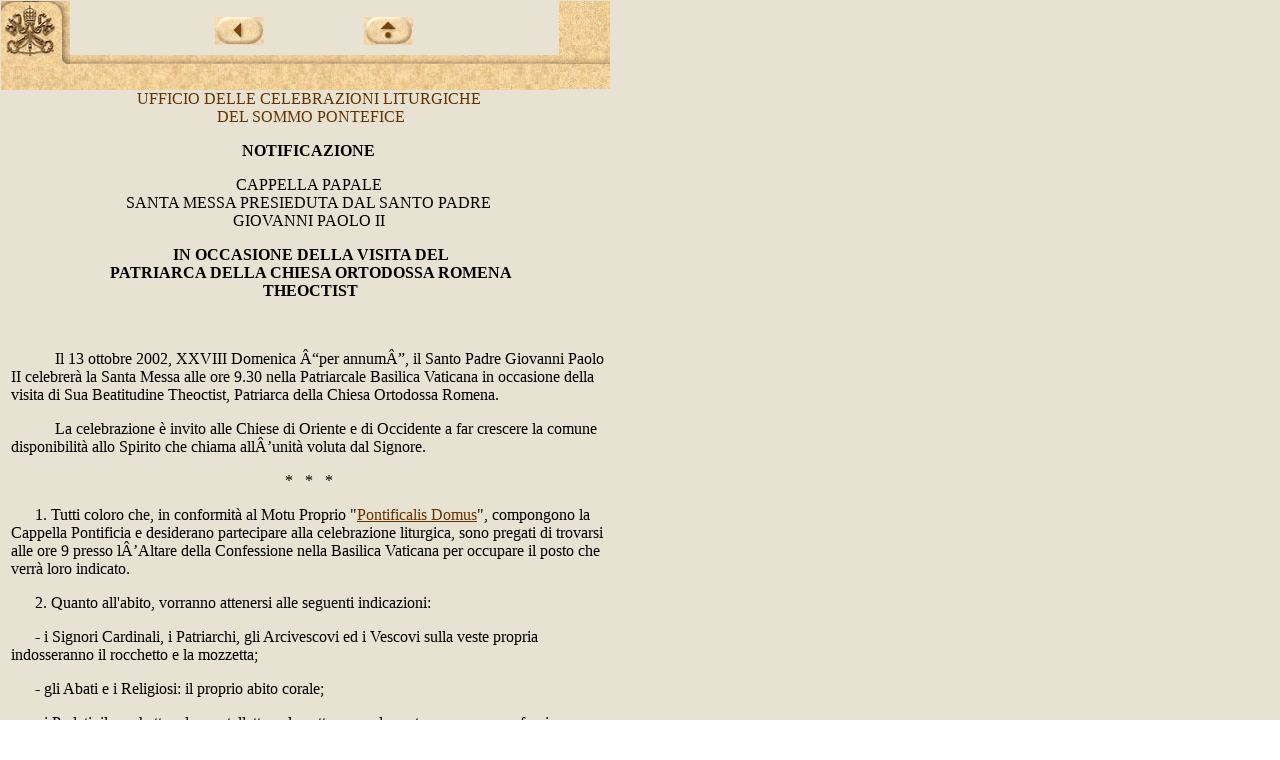

--- FILE ---
content_type: text/html
request_url: https://www.vatican.va/news_services/liturgy/2002/documents/ns_lit_doc_20021013_notification_it.html
body_size: 1958
content:
<!DOCTYPE html PUBLIC "-//W3C//DTD HTML 3.2 Final//EN">
<html>
 <head> 
  <meta http-equiv="Content-Type" content="text/html; charset=iso-8859-1" /> 
  <meta name="title" content="Visita di Sua Beatitudine Theoctist, Santa Messa, 13 ottobre 2002" /> 
  <meta name="creator" content="Ufficio delle Celebrazioni Liturgiche" /> 
  <meta name="subject" content="Visita di Sua Beatitudine Theoctist, Santa Messa, 13 ottobre 2002 - Notificazione,  Patriarca della Chiesa 
  Ortodossa Romena" /> 
  <meta name="date.created" content="2002-09-30" /> 
  <meta name="date.issued" content="2002-09-30" /> 
  <meta name="date.expires" content="2002-10-31" /> 
  <meta name="language" content="it" /> 
  <meta name="publisher" content="Servizio Internet Vaticano" /> 
  <script language="JavaScript" src="/js/indice.js"></script> 
  <title>Visita di Sua Beatitudine Theoctist, Santa Messa, 13 ottobre 2002 - Notificazione</title> 
 </head> 
 <body background="/img/sfondo.jpg" text="#000000" alink="#000000" vlink="#000000" link="#663300" topmargin="0" marginwidth="1" marginheight="1"> 
  <a name="top"> 
   <table border="0" width="609" cellspacing="0" cellpadding="0"> 
    <tbody>
     <tr> 
      <td valign="top" rowspan="3"><a href="/index.htm"><img src="/img/pkeys.jpg" border="0" width="69" height="89" alt="The Holy See" /></a></td> 
      <td align="center" valign="top" colspan="2"><img src="/img/vuoto.gif" border="0" width="1" height="14" alt="" hspace="0" /></td> 
      <td valign="top" align="left" rowspan="3"><img src="/img/psearch_fill.jpg" border="0" width="51" height="88" hspacing="0" alt="Search" /></td> 
     </tr> 
     <tr> 
      <td align="right" valign="top"><a href="javascript:history.go(-1)"><img src="/img/back.jpg" border="0" width="49" height="28" alt="back" hspace="50" /></a></td> 
      <td align="left" valign="top"><script language="JavaScript">
var name = navigator.appName;
var vers = navigator.appVersion;

if ((name=="Netscape" && vers >="3") || (name=="Microsoft Internet Explorer" && vers >="4"))
	document.write("<!A HREF='javascript:up()'><IMG SRC='http://www.vatican.va/img/up.jpg' border=0 width=49 height=28 alt='up' hspace=50></A>")
else
	document.write("<IMG SRC='http://www.vatican.va/img/up.jpg' border=0 width=49 height=28 alt='up' hspace=50>")
</script> </td> 
     </tr> 
     <tr> 
      <td align="center" valign="bottom" colspan="2"><img src="/img/riga_int.jpg" border="0" width="489" height="35" alt="riga" hspace="0" /></td> 
     </tr> 
    </tbody>
   </table> 
   <table border="0" width="609" cellspacing="0" cellpadding="0"> 
    <tbody>
     <tr> 
      <td rowspan="2"><img src="/img/vuoto.gif" width="10" height="1" hspace="0" vspace="0" /></td> 
      <td width="599" valign="top"> <p align="center"><font color="#663300">UFFICIO DELLE CELEBRAZIONI LITURGICHE&nbsp;<br />DEL SOMMO PONTEFICE</font> </p> <p align="center"><b>NOTIFICAZIONE&nbsp;</b></p> <p align="center">CAPPELLA PAPALE&nbsp;<br />SANTA MESSA PRESIEDUTA DAL SANTO PADRE<b>&nbsp;</b><br />GIOVANNI PAOLO II&nbsp;</p> <p align="center"><b>IN OCCASIONE DELLA VISITA DEL<br />PATRIARCA DELLA CHIESA ORTODOSSA ROMENA</b><br /><b>THEOCTIST</b></p> <p>&nbsp;</p> <p>&nbsp;&nbsp;&nbsp;&nbsp;&nbsp;&nbsp;&nbsp;&nbsp;&nbsp;&nbsp;&nbsp;Il 13 ottobre 2002, XXVIII Domenica Â“per annumÂ”, il Santo Padre Giovanni Paolo II celebrer&agrave; la Santa Messa alle ore 9.30 nella Patriarcale Basilica Vaticana in occasione della visita di Sua Beatitudine Theoctist, Patriarca della Chiesa Ortodossa Romena.&nbsp;&nbsp;&nbsp;&nbsp;&nbsp;&nbsp;&nbsp;&nbsp;&nbsp;&nbsp;&nbsp;&nbsp;&nbsp;&nbsp;&nbsp;&nbsp;&nbsp;&nbsp;&nbsp;&nbsp;&nbsp;&nbsp;&nbsp;&nbsp;</p> <p>&nbsp;&nbsp;&nbsp;&nbsp;&nbsp;&nbsp;&nbsp;&nbsp;&nbsp;&nbsp;&nbsp;La celebrazione &egrave; invito alle Chiese di Oriente e di Occidente a far crescere la comune disponibilit&agrave; allo Spirito che chiama allÂ’unit&agrave; voluta dal Signore.&nbsp;</p> <p align="center">*&nbsp;&nbsp;&nbsp;*&nbsp;&nbsp;&nbsp;*&nbsp;</p> <p>&nbsp;&nbsp;&nbsp;&nbsp;&nbsp;&nbsp;1. Tutti coloro che, in conformit&agrave; al Motu Proprio &quot;<a href="/holy_father/paul_vi/motu_proprio/documents/hf_p-vi_motu-proprio_19680328_pontificalis-domus_it.html">Pontificalis Domus</a>&quot;, compongono la Cappella Pontificia e desiderano partecipare alla celebrazione liturgica, sono pregati di trovarsi alle ore 9 presso lÂ’Altare della Confessione nella Basilica Vaticana per occupare il posto che verr&agrave; loro indicato.&nbsp;</p> <p>&nbsp;&nbsp;&nbsp;&nbsp;&nbsp;&nbsp;2.&nbsp;Quanto all'abito, vorranno attenersi alle seguenti indicazioni:&nbsp;&nbsp;</p> <p>&nbsp;&nbsp;&nbsp;&nbsp;&nbsp;&nbsp;- i Signori Cardinali, i Patriarchi, gli Arcivescovi ed i Vescovi sulla veste propria indosseranno il rocchetto e la mozzetta;</p> <p>&nbsp;&nbsp;&nbsp;&nbsp;&nbsp;&nbsp;- gli Abati e i Religiosi: il proprio abito corale;&nbsp;&nbsp;</p> <p>&nbsp;&nbsp;&nbsp;&nbsp;&nbsp; - i Prelati: il rocchetto e la mantelletta, o la cotta, sopra la veste paonazza con fascia paonazza, a seconda del proprio grado;</p> <p>&nbsp;&nbsp;&nbsp;&nbsp;&nbsp; -&nbsp;i Cappellani di Sua Santit&agrave;: la cotta sopra la talare filettata con fascia paonazza.&nbsp;</p> <p>&nbsp;&nbsp;&nbsp;</p> <p>Citt&agrave; del Vaticano, 5 settembre 2002&nbsp;</p> <p align="center"><br /> <i>Per mandato del Santo Padre</i></p> <p align="right">+ PIERO MARINI<br /> <i>Vescovo Titolare di Martirano<br /> Maestro delle Celebrazioni Liturgiche Pontificie</i></p> <p align="left"><i>&nbsp;&nbsp;</i></p> <p align="right"><i>&nbsp;&nbsp;</i> </p></td> 
     </tr> 
     <tr> 
      <td align="center" valign="middle"><a href="#top"><img src="/img/top.jpg" border="0" width="49" height="28" alt="top" /></a></td> 
     </tr> 
    </tbody>
   </table>   </a>
 </body>
</html>